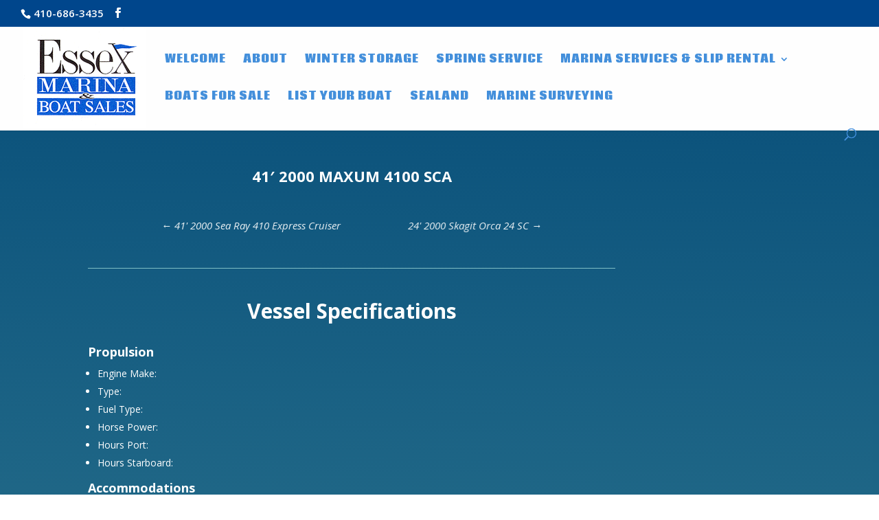

--- FILE ---
content_type: text/css
request_url: https://essexboatsales.com/wp-content/themes/Divi-child/style.css?ver=4.27.4
body_size: 196
content:
/*
 Theme Name:     Divi Child Theme
 Author:         Fox Digital Search
 Template: 		 Divi
 Author URI:     https://foxdigitalsearch.com
 Version:        1.0.0
*/
 
@import url("../Divi/style.css");
 
/* =Theme customization starts here
------------------------------------------------------- */

